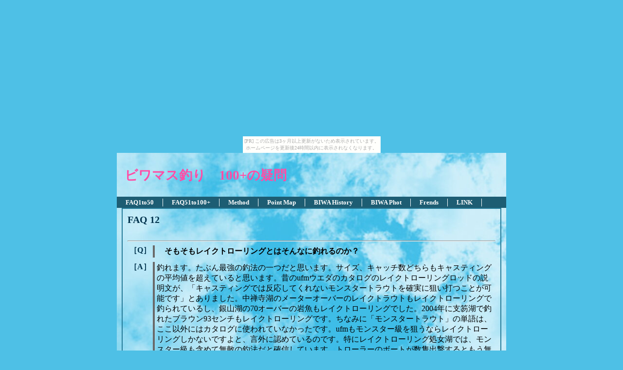

--- FILE ---
content_type: text/html
request_url: https://trllng.tudura.com/faq3001033.html
body_size: 3211
content:
<!DOCTYPE HTML PUBLIC "-//W3C//DTD HTML 4.01 Transitional//EN" "http://www.w3.org/TR/html4/loose.dtd">
<html lang="ja">

<!--2016/12/24 08:41:05-->

<head>
  <meta http-equiv="Content-Type" content="text/html; charset=Shift_JIS">
  <meta http-equiv="X-UA-Compatible" content="IE=EmulateIE7">
  <meta http-equiv="Content-Style-Type" content="text/css">
  <meta http-equiv="Content-Script-Type" content="text/javascript">
  <meta name="GENERATOR" content="ホームページV3">
  <title>FAQ 12 - ビワマス釣り　100+の疑問</title>
  <link rel="stylesheet" href="04_blue_h1_0150.css" type="text/css" media="all">
</head>

<body><script type="text/javascript" charset="utf-8" src="//asumi.shinobi.jp/encount"></script><div style="text-align: center;"><div style="display: inline-block; position: relative; z-index: 9999;"><script type="text/javascript" charset="utf-8" src="//asumi.shinobi.jp/fire?f=435"></script><script type="text/javascript" charset="utf-8" src="/__sys__inactive_message.js"></script></div></div>
  <div id="page">
  <div id="header">ビワマス釣り　100の疑問のヘッダー</div>
  <div id="title">
  <h1><a href="index.html" class="HPZPageLink" style="text-decoration: none;">ビワマス釣り　100+の疑問</a></h1></div>
  <div id="menubar"><div class="mainmenu"><ul><li class="mainmenulistitem"><span class="mainmenuitem"><span class="mainmenuitemright"><span class="mainmenuitemcenter"><a href="list1.html" class="mainmenuitemlink"><span class="mainmenuitemmark">FAQ1to50</span></a></span></span></span></li><li class="mainmenulistitem"><span class="mainmenuitem"><span class="mainmenuitemright"><span class="mainmenuitemcenter"><a href="list1013.html" class="mainmenuitemlink"><span class="mainmenuitemmark">FAQ51to100+</span></a></span></span></span></li><li class="mainmenulistitem"><span class="mainmenuitem"><span class="mainmenuitemright"><span class="mainmenuitemcenter"><a href="list1008.html" class="mainmenuitemlink"><span class="mainmenuitemmark">Method</span></a></span></span></span></li><li class="mainmenulistitem"><span class="mainmenuitem"><span class="mainmenuitemright"><span class="mainmenuitemcenter"><a href="99_blank.html" class="mainmenuitemlink"><span class="mainmenuitemmark">Point Map</span></a></span></span></span></li><li class="mainmenulistitem"><span class="mainmenuitem"><span class="mainmenuitemright"><span class="mainmenuitemcenter"><a href="99_blank002.html" class="mainmenuitemlink"><span class="mainmenuitemmark">BIWA History</span></a></span></span></span></li><li class="mainmenulistitem"><span class="mainmenuitem"><span class="mainmenuitemright"><span class="mainmenuitemcenter"><a href="diary1.html" class="mainmenuitemlink"><span class="mainmenuitemmark">BIWA Phot</span></a></span></span></span></li><li class="mainmenulistitem"><span class="mainmenuitem"><span class="mainmenuitemright"><span class="mainmenuitemcenter"><a href="diary1031.html" class="mainmenuitemlink"><span class="mainmenuitemmark">Frends</span></a></span></span></span></li><li class="mainmenulistitem"><span class="mainmenuitem"><span class="mainmenuitemright"><span class="mainmenuitemcenter"><a href="link4.html" class="mainmenuitemlink"><span class="mainmenuitemmark">LINK</span></a></span></span></span></li></ul>
</div></div>
  <div id="side1">
  <div class="submenu"><ul><li><span class="submenuitem"><span class="submenuitemright"><span class="submenuitemcenter"><a href="list1.html" class="submenuitemlink"><span class="submenuitemmark1">FAQ1to50</span></a></span></span></span></li><li><span class="submenuitem" style="margin-left:10px;"><span class="submenuitemright"><span class="submenuitemcenter"><a href="faq3.html" class="submenuitemlink"><span class="submenuitemmark2">FAQ 1</span></a></span></span></span></li><li><span class="submenuitem" style="margin-left:10px;"><span class="submenuitemright"><span class="submenuitemcenter"><a href="faq3001.html" class="submenuitemlink"><span class="submenuitemmark2">FAQ 2</span></a></span></span></span></li><li><span class="submenuitem" style="margin-left:10px;"><span class="submenuitemright"><span class="submenuitemcenter"><a href="faq3001011.html" class="submenuitemlink"><span class="submenuitemmark2">FAQ 3</span></a></span></span></span></li><li><span class="submenuitem" style="margin-left:10px;"><span class="submenuitemright"><span class="submenuitemcenter"><a href="faq3001012.html" class="submenuitemlink"><span class="submenuitemmark2">FAQ 4</span></a></span></span></span></li><li><span class="submenuitem" style="margin-left:10px;"><span class="submenuitemright"><span class="submenuitemcenter"><a href="faq3001014.html" class="submenuitemlink"><span class="submenuitemmark2">FAQ 5</span></a></span></span></span></li><li><span class="submenuitem" style="margin-left:10px;"><span class="submenuitemright"><span class="submenuitemcenter"><a href="faq3001015.html" class="submenuitemlink"><span class="submenuitemmark2">FAQ 6</span></a></span></span></span></li><li><span class="submenuitem" style="margin-left:10px;"><span class="submenuitemright"><span class="submenuitemcenter"><a href="faq3001016.html" class="submenuitemlink"><span class="submenuitemmark2">FAQ 7</span></a></span></span></span></li><li><span class="submenuitem" style="margin-left:10px;"><span class="submenuitemright"><span class="submenuitemcenter"><a href="faq3001017.html" class="submenuitemlink"><span class="submenuitemmark2">FAQ 8</span></a></span></span></span></li><li><span class="submenuitem" style="margin-left:10px;"><span class="submenuitemright"><span class="submenuitemcenter"><a href="faq3001018.html" class="submenuitemlink"><span class="submenuitemmark2">FAQ 9</span></a></span></span></span></li><li><span class="submenuitem" style="margin-left:10px;"><span class="submenuitemright"><span class="submenuitemcenter"><a href="faq3001019.html" class="submenuitemlink"><span class="submenuitemmark2">FAQ 10</span></a></span></span></span></li><li><span class="submenuitem" style="margin-left:10px;"><span class="submenuitemright"><span class="submenuitemcenter"><a href="faq3001032.html" class="submenuitemlink"><span class="submenuitemmark2">FAQ 11</span></a></span></span></span></li><li><span class="submenuitem" style="margin-left:10px;"><span class="submenuitemright"><span class="submenuitemcenter"><a href="faq3001033.html" class="submenuitemlink"><span class="submenuitemmark2">FAQ 12</span></a></span></span></span></li><li><span class="submenuitem" style="margin-left:10px;"><span class="submenuitemright"><span class="submenuitemcenter"><a href="faq3001034.html" class="submenuitemlink"><span class="submenuitemmark2">FAQ 13</span></a></span></span></span></li><li><span class="submenuitem" style="margin-left:10px;"><span class="submenuitemright"><span class="submenuitemcenter"><a href="faq3001035.html" class="submenuitemlink"><span class="submenuitemmark2">FAQ 14</span></a></span></span></span></li><li><span class="submenuitem" style="margin-left:10px;"><span class="submenuitemright"><span class="submenuitemcenter"><a href="faq3001036.html" class="submenuitemlink"><span class="submenuitemmark2">FAQ 15</span></a></span></span></span></li><li><span class="submenuitem" style="margin-left:10px;"><span class="submenuitemright"><span class="submenuitemcenter"><a href="faq3001037.html" class="submenuitemlink"><span class="submenuitemmark2">FAQ 16</span></a></span></span></span></li><li><span class="submenuitem" style="margin-left:10px;"><span class="submenuitemright"><span class="submenuitemcenter"><a href="faq3001038.html" class="submenuitemlink"><span class="submenuitemmark2">FAQ 17</span></a></span></span></span></li><li><span class="submenuitem" style="margin-left:10px;"><span class="submenuitemright"><span class="submenuitemcenter"><a href="faq3001039.html" class="submenuitemlink"><span class="submenuitemmark2">FAQ 18</span></a></span></span></span></li><li><span class="submenuitem" style="margin-left:10px;"><span class="submenuitemright"><span class="submenuitemcenter"><a href="faq3001040.html" class="submenuitemlink"><span class="submenuitemmark2">FAQ 19</span></a></span></span></span></li><li><span class="submenuitem" style="margin-left:10px;"><span class="submenuitemright"><span class="submenuitemcenter"><a href="faq3001041.html" class="submenuitemlink"><span class="submenuitemmark2">FAQ 20</span></a></span></span></span></li><li><span class="submenuitem" style="margin-left:10px;"><span class="submenuitemright"><span class="submenuitemcenter"><a href="faq3001042.html" class="submenuitemlink"><span class="submenuitemmark2">FAQ 21</span></a></span></span></span></li><li><span class="submenuitem" style="margin-left:10px;"><span class="submenuitemright"><span class="submenuitemcenter"><a href="faq3001043.html" class="submenuitemlink"><span class="submenuitemmark2">FAQ 22</span></a></span></span></span></li><li><span class="submenuitem" style="margin-left:10px;"><span class="submenuitemright"><span class="submenuitemcenter"><a href="faq3001044.html" class="submenuitemlink"><span class="submenuitemmark2">FAQ 23</span></a></span></span></span></li><li><span class="submenuitem" style="margin-left:10px;"><span class="submenuitemright"><span class="submenuitemcenter"><a href="faq3001045.html" class="submenuitemlink"><span class="submenuitemmark2">FAQ 24</span></a></span></span></span></li><li><span class="submenuitem" style="margin-left:10px;"><span class="submenuitemright"><span class="submenuitemcenter"><a href="faq3001046.html" class="submenuitemlink"><span class="submenuitemmark2">FAQ 25</span></a></span></span></span></li><li><span class="submenuitem" style="margin-left:10px;"><span class="submenuitemright"><span class="submenuitemcenter"><a href="faq3001047.html" class="submenuitemlink"><span class="submenuitemmark2">FAQ 26</span></a></span></span></span></li><li><span class="submenuitem" style="margin-left:10px;"><span class="submenuitemright"><span class="submenuitemcenter"><a href="faq3001048.html" class="submenuitemlink"><span class="submenuitemmark2">FAQ 27</span></a></span></span></span></li><li><span class="submenuitem" style="margin-left:10px;"><span class="submenuitemright"><span class="submenuitemcenter"><a href="faq3001049.html" class="submenuitemlink"><span class="submenuitemmark2">FAQ 28</span></a></span></span></span></li><li><span class="submenuitem" style="margin-left:10px;"><span class="submenuitemright"><span class="submenuitemcenter"><a href="faq3001050.html" class="submenuitemlink"><span class="submenuitemmark2">FAQ 29</span></a></span></span></span></li><li><span class="submenuitem" style="margin-left:10px;"><span class="submenuitemright"><span class="submenuitemcenter"><a href="faq3001051.html" class="submenuitemlink"><span class="submenuitemmark2">FAQ 30</span></a></span></span></span></li><li><span class="submenuitem" style="margin-left:10px;"><span class="submenuitemright"><span class="submenuitemcenter"><a href="faq3001052.html" class="submenuitemlink"><span class="submenuitemmark2">FAQ 31</span></a></span></span></span></li><li><span class="submenuitem" style="margin-left:10px;"><span class="submenuitemright"><span class="submenuitemcenter"><a href="faq3001053.html" class="submenuitemlink"><span class="submenuitemmark2">FAQ 32</span></a></span></span></span></li><li><span class="submenuitem" style="margin-left:10px;"><span class="submenuitemright"><span class="submenuitemcenter"><a href="faq3001054.html" class="submenuitemlink"><span class="submenuitemmark2">FAQ 33</span></a></span></span></span></li><li><span class="submenuitem" style="margin-left:10px;"><span class="submenuitemright"><span class="submenuitemcenter"><a href="faq3001055.html" class="submenuitemlink"><span class="submenuitemmark2">FAQ 34</span></a></span></span></span></li><li><span class="submenuitem" style="margin-left:10px;"><span class="submenuitemright"><span class="submenuitemcenter"><a href="faq3001056.html" class="submenuitemlink"><span class="submenuitemmark2">FAQ 35</span></a></span></span></span></li><li><span class="submenuitem" style="margin-left:10px;"><span class="submenuitemright"><span class="submenuitemcenter"><a href="faq3001057.html" class="submenuitemlink"><span class="submenuitemmark2">FAQ 36</span></a></span></span></span></li><li><span class="submenuitem" style="margin-left:10px;"><span class="submenuitemright"><span class="submenuitemcenter"><a href="faq3001058.html" class="submenuitemlink"><span class="submenuitemmark2">FAQ 37</span></a></span></span></span></li><li><span class="submenuitem" style="margin-left:10px;"><span class="submenuitemright"><span class="submenuitemcenter"><a href="faq3001059.html" class="submenuitemlink"><span class="submenuitemmark2">FAQ 38</span></a></span></span></span></li><li><span class="submenuitem" style="margin-left:10px;"><span class="submenuitemright"><span class="submenuitemcenter"><a href="faq3001060.html" class="submenuitemlink"><span class="submenuitemmark2">FAQ 39</span></a></span></span></span></li><li><span class="submenuitem" style="margin-left:10px;"><span class="submenuitemright"><span class="submenuitemcenter"><a href="faq3001061.html" class="submenuitemlink"><span class="submenuitemmark2">FAQ 40</span></a></span></span></span></li><li><span class="submenuitem" style="margin-left:10px;"><span class="submenuitemright"><span class="submenuitemcenter"><a href="faq3001062.html" class="submenuitemlink"><span class="submenuitemmark2">FAQ 41</span></a></span></span></span></li><li><span class="submenuitem" style="margin-left:10px;"><span class="submenuitemright"><span class="submenuitemcenter"><a href="faq3001063.html" class="submenuitemlink"><span class="submenuitemmark2">FAQ 42</span></a></span></span></span></li><li><span class="submenuitem" style="margin-left:10px;"><span class="submenuitemright"><span class="submenuitemcenter"><a href="faq3001064.html" class="submenuitemlink"><span class="submenuitemmark2">FAQ 43</span></a></span></span></span></li><li><span class="submenuitem" style="margin-left:10px;"><span class="submenuitemright"><span class="submenuitemcenter"><a href="faq3001065.html" class="submenuitemlink"><span class="submenuitemmark2">FAQ 44</span></a></span></span></span></li><li><span class="submenuitem" style="margin-left:10px;"><span class="submenuitemright"><span class="submenuitemcenter"><a href="faq3001066.html" class="submenuitemlink"><span class="submenuitemmark2">FAQ 45</span></a></span></span></span></li><li><span class="submenuitem" style="margin-left:10px;"><span class="submenuitemright"><span class="submenuitemcenter"><a href="faq3001067.html" class="submenuitemlink"><span class="submenuitemmark2">FAQ 46</span></a></span></span></span></li><li><span class="submenuitem" style="margin-left:10px;"><span class="submenuitemright"><span class="submenuitemcenter"><a href="faq3001068.html" class="submenuitemlink"><span class="submenuitemmark2">FAQ 47</span></a></span></span></span></li><li><span class="submenuitem" style="margin-left:10px;"><span class="submenuitemright"><span class="submenuitemcenter"><a href="faq3001069.html" class="submenuitemlink"><span class="submenuitemmark2">FAQ 48</span></a></span></span></span></li><li><span class="submenuitem" style="margin-left:10px;"><span class="submenuitemright"><span class="submenuitemcenter"><a href="faq3001070.html" class="submenuitemlink"><span class="submenuitemmark2">FAQ 49</span></a></span></span></span></li><li><span class="submenuitem" style="margin-left:10px;"><span class="submenuitemright"><span class="submenuitemcenter"><a href="faq3001071.html" class="submenuitemlink"><span class="submenuitemmark2">FAQ 50</span></a></span></span></span></li></ul>
</div></div>
  <div id="side2"></div>
  <div id="main_wrapper000" class="HPZAutoMarginAdjuster">
  <div id="main">
  <h2><font face="メイリオ">FAQ 12</font></h2>
  <h2><br class="HPZAutoBR"></h2>
  <hr>
  <table border="0" width="100%" cellpadding="2">
    <tbody>
      <tr>
        <td valign="top" width="45" nowrap><h4><font face="メイリオ" size="3">［Q］</font></h4></td>
        <td width="27" bgcolor="#696969"><br class="HPZAutoBR" style="line-height: 0px;"></td>
        <td width="100%"><font face="メイリオ" size="3" color="Black"><b>　そもそもレイクトローリングとはそんなに釣れるのか？</b></font><br clear="all">
        </td>
      </tr>
      <tr>
        <td height="1"><br class="HPZAutoBR" style="line-height: 0px;"></td>
        <td width="27" height="1"><br class="HPZAutoBR" style="line-height: 0px;"></td>
        <td height="1"><br class="HPZAutoBR" style="line-height: 0px;"></td>
      </tr>
      <tr>
        <td valign="top" width="45" nowrap><h4><font face="メイリオ" size="3">［A］</font></h4></td>
        <td width="27" bgcolor="#696969"><br class="HPZAutoBR" style="line-height: 0px;"></td>
        <td width="100%"><font face="メイリオ" size="3" color="Black">釣れます。たぶん最強の釣法の一つだと思います。サイズ、キャッチ数どちらもキャスティングの平均値を超えていると思います。昔のufmウエダのカタログのレイクトローリングロッドの説明文が、「キャスティングでは反応してくれないモンスタートラウトを確実に狙い打つことが可能です」とありました。中禅寺湖のメーターオーバーのレイクトラウトもレイクトローリングで釣られているし、銀山湖の70オーバーの岩魚もレイクトローリングでした。2004年に支笏湖で釣れたブラウン93センチもレイクトローリングです。ちなみに「モンスタートラウト」の単語は、ここ以外にはカタログに使われていなかったです。ufmもモンスター級を狙うならレイクトローリングしかないですよと、言外に認めているのです。特にレイクトローリング処女湖では、モンスター級も含めて無敵の釣法だと確信しています。トローラーのボートが数隻出撃するともう無敵艦隊です。琵琶湖開拓時代の先遣隊は50本、60本普通に釣っていました。60オーバーも70オーバーもすべてトローリングです。キャスティングでそういうサイズを釣ったという話は、釣師朗は寡聞にして聞いたことがありません。琵琶湖でトローリングが広まる前までの漁法は漁師による刺網漁であり、5メートルくらいの網1枚にビワマスが5本掛かっていたら多い方で、1本も掛かってないことも少なくないと聞きました。そんな横で50本も60本も遊び人が釣っていたものだから、地元漁師からそのレイクトローリングとかいう釣り方を教えてほしい、道具を売ってほしいとなったわけです。余談ですが、刺網で揚がったビワマスは網に絡んでゆっくり死んでおり体表も傷んでいますが、釣りビワマスは傷もなければ生きて釣られていますので、鮮魚、活魚として売れるため漁師から見てお値段もぜんぜん違うわけです。またある凄腕の関東トローラー隊が北海道の某湖を初めて曳いたところ、遠征期間中にサクラマスを200本釣って、地元の漁協の人が腰を抜かしたとかしないとかの武勇伝を聞いたことがあります。最近ではずっと魚がいないといわれていた猪苗代湖で、トローリングで大岩魚がぼんぼん揚がっており、今一番熱い注目のレイクとか聞いてもいます。またキャスティングはシーズンが春秋と限られますが、トローリングはシーズン通しで可能です。そもそも琵琶湖は8月でもバンバン釣れます。芦ノ湖でもトローリングであれば真夏でも釣れます。釣ることに関してはキャスティングとは別次元の世界を楽しめる釣法、それがレイクトローリングです。</font></td>
      </tr>
    </tbody>
  </table>
  <br>
  <hr>
  <br clear="all">
  <div align="center"><img src="imgp1056_convert_201012042229461.jpg" alt="ビワマス本日の釣果" border="0"></div><br clear="all">
  <div align="center"><br>
  本日の釣果の約半分、ファインダーに収まりきれなかった</div>
  <br clear="all">
  </div>
  </div>
  <div id="footer">ビワマス釣り　100の疑問のフッター</div>
  <div id="HPZLPPageTail" style="clear: both;"></div></div>
<div style="text-align: center;"><div style="display: inline-block; position: relative; z-index: 9999;"><script type="text/javascript" charset="utf-8" src="//asumi.shinobi.jp/fire?f=434"></script></div></div></body>

</html>


--- FILE ---
content_type: text/css
request_url: https://trllng.tudura.com/04_blue_h1_0150.css
body_size: 23959
content:
* body,* img,* div,* p{
 _behavior: url("cssassist.htc");
}
#footer{
 clear: both;
 width: auto;
 min-height: 16px;
 display: none;
 margin: 0px;
 padding: 4px 14px 3px;
 background: #1b8cb3 left top;
 text-align: right;
 font-style: normal;
 font-weight: normal;
 font-size: 10pt;
 color: #ffffff;
}
#header{
 clear: both;
 width: auto;
 min-height: 16px;
 display: none;
 margin: 0px;
 padding: 5px 14px 4px;
 background: #1b8cb3 left top;
 text-align: right;
 font-style: normal;
 font-weight: normal;
 font-size: 10pt;
 color: #ffffff;
}
#main{
 margin: 0px 10px 10px;
 padding: 10px;
 border: 2px solid #267c99;
 width: auto;
 min-height: 476px;
 display: block;
 float: none;
 font-style: normal;
 font-weight: normal;
 text-align: left;
}
#main_wrapper000{
 overflow-x: hidden;
}
#menubar{
 margin: 0px;
 padding: 4px 0px 3px;
 background: #1d5d73 left top;
 width: auto;
 min-height: 16px;
 clear: both;
 font-style: normal;
 font-weight: bold;
 font-size: 10pt;
 color: #ffffff;
 text-align: left;
}
#menubar .button{
 margin: 0px;
 padding: 5px 15px 4px 6px;
}
#menubar a.tabs:hover{
 color: #6b78a9;
}
#page{
 margin: 0px auto;
 background: #4ec2e6 url("h1_0150.jpg") repeat left top;
 width: 800px;
 min-width: 800px;
 min-height: 1px;
 font-style: normal;
 font-weight: normal;
 font-size: 10pt;
 font-family: "MS UI Gothic";
 color: #00334d;
 padding: 0px;
}
#side1{
 float: left;
 width: 166px;
 display: none;
 min-height: 476px;
 margin: 0px 0px 10px 10px;
 padding: 10px;
 text-align: left;
 font-style: normal;
 font-weight: normal;
 border: 2px solid #267c99;
}
#side1 .list{
 text-align: left;
 font: 1em/120% "MS UI Gothic";
 margin: 3px 0px 3px 15px;
 width: 185px;
 height: 20px;
}
#side1 .list a{
 background: #ffffff;
}
#side1 .list a:hover{
 background: #efefef;
 color: #0600b3;
}
#side2{
 float: right;
 width: 166px;
 display: none;
 min-height: 476px;
 margin: 0px 10px 10px 0px;
 padding: 10px;
 text-align: left;
 font-style: normal;
 font-weight: normal;
 border: 2px solid #267c99;
}
#title{
 clear: both;
 width: auto;
 min-height: 50px;
 display: block;
 margin: 0px;
 padding: 30px 16px 10px;
 text-align: left;
 font-style: normal;
 font-weight: normal;
 font-size: 18pt;
 color: #00334d;
}
.address1{
 padding: 0px 0px 0px 22px;
 background: url("h1_0150_mailbtn01.png") no-repeat left top;
 font-style: normal;
 font-weight: bold;
 font-size: 11pt;
 color: #295fcc;
 text-decoration: none;
 text-transform: none;
}
.address2{
 padding: 0px 0px 0px 20px;
 background: url("h1_0150_mailbtn02.png") no-repeat left top;
 font-style: normal;
 font-weight: bold;
 font-size: 11pt;
 color: #dc143c;
 text-decoration: none;
 text-transform: none;
}
.column1{
 margin: 10px 0px;
 padding: 10px;
 background: #b0e0e6 left top;
 font-style: normal;
 font-size: 10pt;
 color: #0044cc;
 text-decoration: none;
 text-transform: none;
 border: 4px double #ff7f00;
}
.column2{
 margin: 10px 0px;
 padding: 10px;
 background: #ffd9df left top;
 font-style: normal;
 font-size: 10pt;
 color: #00806a;
 text-decoration: none;
 text-transform: none;
 border: 4px double #cc0044;
}
.contents{
 position: relative;
 width: 100%;
}
.date1{
 font-style: normal;
 font-weight: bold;
 font-size: 8pt;
 color: #ff1493;
 text-decoration: none;
 text-transform: none;
}
.date2{
 font-style: normal;
 font-weight: bold;
 font-size: 8pt;
 color: #009966;
 text-decoration: none;
 text-transform: none;
}
.hide{
 display: none;
}
.horzmenu2 .mainmenuitem,.horzmenu3 .mainmenuitem,.horzmenu4 .mainmenuitem,.horzmenu5 .mainmenuitem,.horzmenu6 .mainmenuitem,.horzmenu7 .mainmenuitem,.horzmenu8 .mainmenuitem,.horzmenu9 .mainmenuitem{
 float: left;
 display: inline;
 border-right: 1px solid #ffffff;
 border-left: none;
}
.horzmenu2 .mainmenuitemcenter,.horzmenu3 .mainmenuitemcenter,.horzmenu4 .mainmenuitemcenter,.horzmenu5 .mainmenuitemcenter,.horzmenu6 .mainmenuitemcenter,.horzmenu7 .mainmenuitemcenter,.horzmenu8 .mainmenuitemcenter,.horzmenu9 .mainmenuitemcenter{
 float: left;
 display: inline;
}
.horzmenu2 .mainmenuitemcurrent .mainmenuitemlink{
 color: #ff4d6a;
}
.horzmenu2 .mainmenuitemcurrent .mainmenuitemlink:link{
 color: #ff4d6a;
}
.horzmenu2 .mainmenuitemcurrent .mainmenuitemlink:visited{
 color: #ff4d6a;
}
.horzmenu2 .mainmenuitemlink,.horzmenu3 .mainmenuitemlink,.horzmenu4 .mainmenuitemlink,.horzmenu5 .mainmenuitemlink,.horzmenu6 .mainmenuitemlink,.horzmenu7 .mainmenuitemlink,.horzmenu8 .mainmenuitemlink,.horzmenu9 .mainmenuitemlink{
 float: left;
 text-decoration: none;
 margin: 0px;
 text-align: left;
 font-style: normal;
 font-weight: bold;
 color: #ffffff;
 padding: 0px 20px;
 white-space: pre;
}
.horzmenu2 .mainmenuitemlink:hover,.horzmenu3 .mainmenuitemlink:hover,.horzmenu4 .mainmenuitemlink:hover,.horzmenu5 .mainmenuitemlink:hover,.horzmenu6 .mainmenuitemlink:hover,.horzmenu7 .mainmenuitemlink:hover,.horzmenu8 .mainmenuitemlink:hover,.horzmenu9 .mainmenuitemlink:hover{
 color: #ff4d6a;
}
.horzmenu2 .mainmenuitemright,.horzmenu3 .mainmenuitemright,.horzmenu4 .mainmenuitemright,.horzmenu5 .mainmenuitemright,.horzmenu6 .mainmenuitemright,.horzmenu7 .mainmenuitemright,.horzmenu8 .mainmenuitemright,.horzmenu9 .mainmenuitemright{
 float: left;
 display: inline;
}
.horzmenu2 :link,.horzmenu3 :link,.horzmenu4 :link,.horzmenu5 :link,.horzmenu6 :link,.horzmenu7 :link,.horzmenu8 :link,.horzmenu9 :link{
 color: #ffffff;
}
.horzmenu2 :visited,.horzmenu3 :visited,.horzmenu4 :visited,.horzmenu5 :visited,.horzmenu6 :visited,.horzmenu7 :visited,.horzmenu8 :visited,.horzmenu9 :visited{
 color: #ffffff;
}
.horzmenu2 :hover,.horzmenu3 :hover,.horzmenu4 :hover,.horzmenu5 :hover,.horzmenu6 :hover,.horzmenu7 :hover,.horzmenu8 :hover,.horzmenu9 :hover{
 color: #ff4d6a;
}
.horzmenu2 li,.horzmenu3 li,.horzmenu4 li,.horzmenu5 li,.horzmenu6 li,.horzmenu7 li,.horzmenu8 li,.horzmenu9 li{
 float: left;
 display: inline;
 padding: 0px;
}
.horzmenu2 ul,.horzmenu3 ul,.horzmenu4 ul,.horzmenu5 ul,.horzmenu6 ul,.horzmenu7 ul,.horzmenu8 ul,.horzmenu9 ul{
 float: left;
 list-style: none;
 margin: 0px;
 padding: 0px;
}
.horzmenu2 ul.pulldownmenu a,.horzmenu3 ul.pulldownmenu a,.horzmenu4 ul.pulldownmenu a,.horzmenu5 ul.pulldownmenu a,.horzmenu6 ul.pulldownmenu a,.horzmenu7 ul.pulldownmenu a,.horzmenu8 ul.pulldownmenu a,.horzmenu9 ul.pulldownmenu a{
 text-decoration: none;
}
.horzmenu2 ul.pulldownmenu li,.horzmenu3 ul.pulldownmenu li,.horzmenu4 ul.pulldownmenu li,.horzmenu5 ul.pulldownmenu li,.horzmenu6 ul.pulldownmenu li,.horzmenu7 ul.pulldownmenu li,.horzmenu8 ul.pulldownmenu li,.horzmenu9 ul.pulldownmenu li{
 margin: 0px;
 padding: 5px;
 clear: both;
 white-space: pre;
 border-top: none;
 border-right: 1px;
 border-bottom: 1px solid #ffffff;
 border-left: 1px;
}
.horzmenu2 ul.pulldownmenu,.horzmenu3 ul.pulldownmenu,.horzmenu4 ul.pulldownmenu,.horzmenu5 ul.pulldownmenu,.horzmenu6 ul.pulldownmenu,.horzmenu7 ul.pulldownmenu,.horzmenu8 ul.pulldownmenu,.horzmenu9 ul.pulldownmenu{
 display: none;
 list-style: none;
 position: absolute;
 margin: 0px;
 padding: 0px;
 text-decoration: none;
 background-color: #1d5d73;
 border: 1px solid #dcdcdc;
}
.horzmenu2,.horzmenu3,.horzmenu4,.horzmenu5,.horzmenu6,.horzmenu7,.horzmenu8,.horzmenu9{
 margin: 0px;
 padding: 0px;
 overflow: auto;
 color: #ffffff;
}
.horzmenu3 .mainmenuitemcurrent .mainmenuitemlink{
 color: #ff4d6a;
}
.horzmenu3 .mainmenuitemcurrent .mainmenuitemlink:link{
 color: #ff4d6a;
}
.horzmenu3 .mainmenuitemcurrent .mainmenuitemlink:visited{
 color: #ff4d6a;
}
.horzmenu4 .mainmenuitemcurrent .mainmenuitemlink{
 color: #ff4d6a;
}
.horzmenu4 .mainmenuitemcurrent .mainmenuitemlink:link{
 color: #ff4d6a;
}
.horzmenu4 .mainmenuitemcurrent .mainmenuitemlink:visited{
 color: #ff4d6a;
}
.horzmenu5 .mainmenuitemcurrent .mainmenuitemlink{
 color: #ff4d6a;
}
.horzmenu5 .mainmenuitemcurrent .mainmenuitemlink:link{
 color: #ff4d6a;
}
.horzmenu5 .mainmenuitemcurrent .mainmenuitemlink:visited{
 color: #ff4d6a;
}
.horzmenu6 .mainmenuitemcurrent .mainmenuitemlink{
 color: #ff4d6a;
}
.horzmenu6 .mainmenuitemcurrent .mainmenuitemlink:link{
 color: #ff4d6a;
}
.horzmenu6 .mainmenuitemcurrent .mainmenuitemlink:visited{
 color: #ff4d6a;
}
.horzmenu7 .mainmenuitemcurrent .mainmenuitemlink{
 color: #ff4d6a;
}
.horzmenu7 .mainmenuitemcurrent .mainmenuitemlink:link{
 color: #ff4d6a;
}
.horzmenu7 .mainmenuitemcurrent .mainmenuitemlink:visited{
 color: #ff4d6a;
}
.horzmenu8 .mainmenuitemcurrent .mainmenuitemlink{
 color: #ff4d6a;
}
.horzmenu8 .mainmenuitemcurrent .mainmenuitemlink:link{
 color: #ff4d6a;
}
.horzmenu8 .mainmenuitemcurrent .mainmenuitemlink:visited{
 color: #ff4d6a;
}
.horzmenu9 .mainmenuitemcurrent .mainmenuitemlink{
 color: #ff4d6a;
}
.horzmenu9 .mainmenuitemcurrent .mainmenuitemlink:link{
 color: #ff4d6a;
}
.horzmenu9 .mainmenuitemcurrent .mainmenuitemlink:visited{
 color: #ff4d6a;
}
.HPZAutoMarginAdjuster{
 overflow-x: hidden;
}
.hpzlarge1{
 font-style: normal;
 font-weight: bold;
 font-size: 18pt;
 color: #dc143c;
 text-decoration: none;
 text-transform: none;
}
.hpzmidium1{
 font-style: normal;
 font-weight: bold;
 font-size: 15pt;
 color: #dc143c;
 text-decoration: none;
 text-transform: none;
}
.hpzsmall1{
 font-style: normal;
 font-weight: bold;
 font-size: 12pt;
 color: #dc143c;
 text-decoration: none;
 text-transform: none;
}
.line1{
 margin: 5px 0px;
 padding: 5px 10px;
 background: #dbf2f2 left top;
 font-style: normal;
 font-weight: bold;
 font-size: 11pt;
 color: #dc143c;
 text-decoration: none;
 text-transform: none;
 border-top: 4px double #176de6;
 border-bottom: 4px double #176de6;
}
.line2{
 margin: 5px 0px;
 padding: 5px 10px;
 background: #e0dcb4 left top;
 font-style: normal;
 font-weight: bold;
 font-size: 11pt;
 color: #00008b;
 text-decoration: none;
 text-transform: none;
 border-top: 4px double #fff8dc;
 border-bottom: 4px double #fff8dc;
}
.link1{
 padding: 0px 0px 0px 20px;
 background: url("h1_0150_linkbtn01.png") no-repeat left top;
 font-style: normal;
 font-weight: bold;
 font-size: 11pt;
 color: #ff4500;
 text-decoration: none;
 text-transform: none;
}
.link2{
 padding: 0px 0px 0px 20px;
 background: url("h1_0150_linkbtn02.png") no-repeat left top;
 font-style: normal;
 font-weight: bold;
 font-size: 11pt;
 color: #008080;
 text-decoration: none;
 text-transform: none;
}
.mainmenu{
 margin: 0px;
 padding: 0px;
 overflow: auto;
 color: #ffffff;
}
.mainmenu .mainmenuitem{
 float: left;
 display: inline;
 border-right: 1px solid #ffffff;
 border-left: none;
}
.mainmenu .mainmenuitem .mainmenuitemcenter{
 float: left;
}
.mainmenu .mainmenuitem .mainmenuitemright{
 float: left;
}
.mainmenu .mainmenuitemcenter{
 display: inline;
}
.mainmenu .mainmenuitemcurrent .mainmenuitemlink{
 color: #ff4d6a;
}
.mainmenu .mainmenuitemcurrent .mainmenuitemlink:link{
 color: #ff4d6a;
}
.mainmenu .mainmenuitemcurrent .mainmenuitemlink:visited{
 color: #ff4d6a;
}
.mainmenu .mainmenuitemlink{
 float: left;
 text-decoration: none;
 margin: 0px;
 white-space: pre;
 text-align: left;
 font-style: normal;
 font-weight: bold;
 padding: 0px 18px;
}
.mainmenu .mainmenuitemright{
 display: inline;
}
.mainmenu :link{
 color: #ffffff;
}
.mainmenu :visited{
 color: #ffffff;
}
.mainmenu :hover{
 color: #ff4d6a;
}
.mainmenu li{
 float: left;
 display: inline;
 padding: 0px;
}
.mainmenu ul{
 float: left;
 list-style: none;
 margin: 0px;
 padding: 0px;
}
.mainmenu ul.pulldownmenu{
 display: none;
 list-style: none;
 position: absolute;
 margin: 0px;
 padding: 0px;
 text-decoration: none;
 background-color: #1d5d73;
 line-height: 1em;
 border: 1px solid #dcdcdc;
}
.mainmenu ul.pulldownmenu a{
 text-decoration: none;
}
.mainmenu ul.pulldownmenu li{
 margin: 0px;
 padding: 5px;
 clear: both;
 white-space: pre;
 position: relative;
 border-top: none;
 border-bottom: 1px solid #ffffff;
}
.submenu{
 margin: 0px;
 padding: 0px;
 overflow: hidden;
}
.submenu .submenuitem .submenuitemcenter,.vertmenu2 .submenuitem .submenuitemcenter,.vertmenu3 .submenuitem .submenuitemcenter,.vertmenu4 .submenuitem .submenuitemcenter,.vertmenu5 .submenuitem .submenuitemcenter,.vertmenu6 .submenuitem .submenuitemcenter,.vertmenu7 .submenuitem .submenuitemcenter,.vertmenu8 .submenuitem .submenuitemcenter,.vertmenu9 .submenuitem .submenuitemcenter{
 float: left;
 display: inline;
}
.submenu .submenuitem .submenuitemright,.vertmenu2 .submenuitem .submenuitemright,.vertmenu3 .submenuitem .submenuitemright,.vertmenu4 .submenuitem .submenuitemright,.vertmenu5 .submenuitem .submenuitemright,.vertmenu6 .submenuitem .submenuitemright,.vertmenu7 .submenuitem .submenuitemright,.vertmenu8 .submenuitem .submenuitemright,.vertmenu9 .submenuitem .submenuitemright{
 float: left;
 display: inline;
}
.submenu .submenuitem,.vertmenu2 .submenuitem,.vertmenu3 .submenuitem,.vertmenu4 .submenuitem,.vertmenu5 .submenuitem,.vertmenu6 .submenuitem,.vertmenu7 .submenuitem,.vertmenu8 .submenuitem,.vertmenu9 .submenuitem{
 float: left;
}
.submenu .submenuitem:hover .submenuitemcenter,.vertmenu2 .submenuitem:hover .submenuitemcenter,.vertmenu3 .submenuitem:hover .submenuitemcenter,.vertmenu4 .submenuitem:hover .submenuitemcenter,.vertmenu5 .submenuitem:hover .submenuitemcenter,.vertmenu6 .submenuitem:hover .submenuitemcenter,.vertmenu7 .submenuitem:hover .submenuitemcenter,.vertmenu8 .submenuitem:hover .submenuitemcenter,.vertmenu9 .submenuitem:hover .submenuitemcenter,.submenu .submenuitemcurrent .submenuitem .submenuitemcenter,.vertmenu2 .submenuitemcurrent .submenuitem .submenuitemcenter,.vertmenu3 .submenuitemcurrent .submenuitem .submenuitemcenter,.vertmenu4 .submenuitemcurrent .submenuitem .submenuitemcenter,.vertmenu5 .submenuitemcurrent .submenuitem .submenuitemcenter,.vertmenu6 .submenuitemcurrent .submenuitem .submenuitemcenter,.vertmenu7 .submenuitemcurrent .submenuitem .submenuitemcenter,.vertmenu8 .submenuitemcurrent .submenuitem .submenuitemcenter,.vertmenu9 .submenuitemcurrent .submenuitem .submenuitemcenter{
 display: inline;
}
.submenu .submenuitem:hover .submenuitemright,.vertmenu2 .submenuitem:hover .submenuitemright,.vertmenu3 .submenuitem:hover .submenuitemright,.vertmenu4 .submenuitem:hover .submenuitemright,.vertmenu5 .submenuitem:hover .submenuitemright,.vertmenu6 .submenuitem:hover .submenuitemright,.vertmenu7 .submenuitem:hover .submenuitemright,.vertmenu8 .submenuitem:hover .submenuitemright,.vertmenu9 .submenuitem:hover .submenuitemright,.submenu .submenuitemcurrent .submenuitem .submenuitemright,.vertmenu2 .submenuitemcurrent .submenuitem .submenuitemright,.vertmenu3 .submenuitemcurrent .submenuitem .submenuitemright,.vertmenu4 .submenuitemcurrent .submenuitem .submenuitemright,.vertmenu5 .submenuitemcurrent .submenuitem .submenuitemright,.vertmenu6 .submenuitemcurrent .submenuitem .submenuitemright,.vertmenu7 .submenuitemcurrent .submenuitem .submenuitemright,.vertmenu8 .submenuitemcurrent .submenuitem .submenuitemright,.vertmenu9 .submenuitemcurrent .submenuitem .submenuitemright{
 display: inline;
}
.submenu .submenuitemcurrent .submenuitem .submenuitemlink{
 color: #800080;
}
.submenu .submenuitemcurrent .submenuitem .submenuitemlink:link{
 color: #800080;
}
.submenu .submenuitemcurrent .submenuitem .submenuitemlink:visited{
 color: #800080;
}
.submenu .submenuitemlink,.vertmenu2 .submenuitemlink,.vertmenu3 .submenuitemlink,.vertmenu4 .submenuitemlink,.vertmenu5 .submenuitemlink,.vertmenu6 .submenuitemlink,.vertmenu7 .submenuitemlink,.vertmenu8 .submenuitemlink,.vertmenu9 .submenuitemlink{
 float: left;
 text-decoration: none;
 margin: 0px;
 text-align: left;
 font-style: normal;
 font-weight: bold;
 color: #ff4da6;
 padding: 0px 0px 5px;
}
.submenu .submenuitemlink:link,.vertmenu2 .submenuitemlink:link,.vertmenu3 .submenuitemlink:link,.vertmenu4 .submenuitemlink:link,.vertmenu5 .submenuitemlink:link,.vertmenu6 .submenuitemlink:link,.vertmenu7 .submenuitemlink:link,.vertmenu8 .submenuitemlink:link,.vertmenu9 .submenuitemlink:link{
 color: #ff4da6;
}
.submenu .submenuitemlink:visited,.vertmenu2 .submenuitemlink:visited,.vertmenu3 .submenuitemlink:visited,.vertmenu4 .submenuitemlink:visited,.vertmenu5 .submenuitemlink:visited,.vertmenu6 .submenuitemlink:visited,.vertmenu7 .submenuitemlink:visited,.vertmenu8 .submenuitemlink:visited,.vertmenu9 .submenuitemlink:visited{
 color: #ff4da6;
}
.submenu .submenuitemlink:hover,.vertmenu2 .submenuitemlink:hover,.vertmenu3 .submenuitemlink:hover,.vertmenu4 .submenuitemlink:hover,.vertmenu5 .submenuitemlink:hover,.vertmenu6 .submenuitemlink:hover,.vertmenu7 .submenuitemlink:hover,.vertmenu8 .submenuitemlink:hover,.vertmenu9 .submenuitemlink:hover{
 color: #800080;
}
.submenu li{
 clear: both;
 margin: 0px;
}
.submenu ul,.vertmenu2 ul,.vertmenu3 ul,.vertmenu4 ul,.vertmenu5 ul,.vertmenu6 ul,.vertmenu7 ul,.vertmenu8 ul,.vertmenu9 ul{
 float: left;
 list-style: none;
 margin: 0px;
 padding: 0px;
}
.vertmenu2 .submenuitemcurrent .submenuitem .submenuitemlink{
 color: #800080;
}
.vertmenu2 .submenuitemcurrent .submenuitem .submenuitemlink:link{
 color: #800080;
}
.vertmenu2 .submenuitemcurrent .submenuitem .submenuitemlink:visited{
 color: #800080;
}
.vertmenu2 li,.vertmenu3 li,.vertmenu4 li,.vertmenu5 li,.vertmenu6 li,.vertmenu7 li,.vertmenu8 li,.vertmenu9 li{
 clear: both;
 margin: 0px;
}
.vertmenu2,.vertmenu3,.vertmenu4,.vertmenu5,.vertmenu6,.vertmenu7,.vertmenu8,.vertmenu9{
 margin: 0px;
 padding: 0px;
 overflow: hidden;
}
.vertmenu3 .submenuitemcurrent .submenuitem .submenuitemlink{
 color: #800080;
}
.vertmenu3 .submenuitemcurrent .submenuitem .submenuitemlink:link{
 color: #800080;
}
.vertmenu3 .submenuitemcurrent .submenuitem .submenuitemlink:visited{
 color: #800080;
}
.vertmenu4 .submenuitemcurrent .submenuitem .submenuitemlink{
 color: #800080;
}
.vertmenu4 .submenuitemcurrent .submenuitem .submenuitemlink:link{
 color: #800080;
}
.vertmenu4 .submenuitemcurrent .submenuitem .submenuitemlink:visited{
 color: #800080;
}
.vertmenu5 .submenuitemcurrent .submenuitem .submenuitemlink{
 color: #800080;
}
.vertmenu5 .submenuitemcurrent .submenuitem .submenuitemlink:link{
 color: #800080;
}
.vertmenu5 .submenuitemcurrent .submenuitem .submenuitemlink:visited{
 color: #800080;
}
.vertmenu6 .submenuitemcurrent .submenuitem .submenuitemlink{
 color: #800080;
}
.vertmenu6 .submenuitemcurrent .submenuitem .submenuitemlink:link{
 color: #800080;
}
.vertmenu6 .submenuitemcurrent .submenuitem .submenuitemlink:visited{
 color: #800080;
}
.vertmenu7 .submenuitemcurrent .submenuitem .submenuitemlink{
 color: #800080;
}
.vertmenu7 .submenuitemcurrent .submenuitem .submenuitemlink:link{
 color: #800080;
}
.vertmenu7 .submenuitemcurrent .submenuitem .submenuitemlink:visited{
 color: #800080;
}
.vertmenu8 .submenuitemcurrent .submenuitem .submenuitemlink{
 color: #800080;
}
.vertmenu8 .submenuitemcurrent .submenuitem .submenuitemlink:link{
 color: #800080;
}
.vertmenu8 .submenuitemcurrent .submenuitem .submenuitemlink:visited{
 color: #800080;
}
.vertmenu9 .submenuitemcurrent .submenuitem .submenuitemlink{
 color: #800080;
}
.vertmenu9 .submenuitemcurrent .submenuitem .submenuitemlink:link{
 color: #800080;
}
.vertmenu9 .submenuitemcurrent .submenuitem .submenuitemlink:visited{
 color: #800080;
}
a{
 color: #ff4da6;
}
a:visited{
 color: #7a9199;
}
a:hover{
 color: #800080;
}
body{
 margin: 0px;
 background: #4ec0e6 left top;
 -webkit-text-size-adjust: none;
}
h1{
 margin: 0px;
 font-weight: bold;
 font-size: 20pt;
 text-decoration: none;
 text-transform: none;
 line-height: 120%;
}
h2{
 margin: 0px;
 font-weight: bold;
 font-size: 15pt;
 text-decoration: none;
 text-transform: none;
 line-height: 120%;
}
h3{
 margin: 0px;
 font-style: italic;
 font-size: 11.7pt;
 text-decoration: none;
 text-transform: none;
 line-height: 120%;
}
h4{
 margin: 0px;
 font-weight: bold;
 font-size: 10pt;
 text-decoration: none;
 text-transform: none;
 line-height: 120%;
}
h5{
 margin: 0px;
 font-style: italic;
 font-size: 8.3pt;
 text-decoration: none;
 text-transform: none;
 line-height: 117%;
}
h6{
 margin: 0px;
 font-weight: bold;
 font-size: 6.7pt;
 text-decoration: none;
 text-transform: none;
 line-height: 120%;
}
hr.horizon1{
 padding: 0px;
 height: 1px;
 border: 1px solid #006363;
}
hr.horizon2{
 padding: 0px;
 height: 1px;
 border: 1px solid #ff0000;
}
hr.horizon3{
 padding: 0px;
 height: 1px;
 border: 1px dashed #006363;
}
hr.horizon4{
 padding: 0px;
 height: 1px;
 border: 1px dashed #ff0000;
}
table.table1{
 border-collapse: collapse;
 table-layout: auto;
 border-top: 1px solid #006363;
 border-right: none;
 border-bottom: none;
 border-left: 1px solid #006363;
}
table.table1 td{
 border-top: none;
 border-right: 1px solid #006363;
 border-bottom: 1px solid #006363;
 border-left: none;
}
table.table1 th{
 border-top: none;
 border-right: 1px solid #006363;
 border-bottom: 1px solid #006363;
 border-left: none;
}
table.table10{
 table-layout: auto;
 border-collapse: separate;
}
table.table10 td{
 background: #fff3f2 left top;
}
table.table10 th{
 background: #ffa199 left top;
}
table.table2{
 table-layout: auto;
 border-collapse: collapse;
 border-top: 1px solid #ff0000;
 border-right: none;
 border-bottom: none;
 border-left: 1px solid #ff0000;
}
table.table2 td{
 border-top: none;
 border-right: 1px solid #ff0000;
 border-bottom: 1px solid #ff0000;
 border-left: none;
}
table.table2 th{
 border-top: none;
 border-right: 1px solid #ff0000;
 border-bottom: 1px solid #ff0000;
 border-left: none;
}
table.table3{
 table-layout: auto;
 border-collapse: collapse;
 border-top: 1px solid #006363;
 border-right: none;
 border-bottom: none;
 border-left: 1px solid #006363;
}
table.table3 td{
 background: #f5fffa left top;
 border-top: none;
 border-right: 1px solid #006363;
 border-bottom: 1px solid #006363;
 border-left: none;
}
table.table3 th{
 background: #add8e6 left top;
 border-top: none;
 border-right: 1px solid #006363;
 border-bottom: 1px solid #006363;
 border-left: none;
}
table.table4{
 table-layout: auto;
 border-collapse: collapse;
 border-top: 1px solid #ff0000;
 border-right: none;
 border-bottom: none;
 border-left: 1px solid #ff0000;
}
table.table4 td{
 background: #fff3f2 left top;
 border-top: none;
 border-right: 1px solid #ff0000;
 border-bottom: 1px solid #ff0000;
 border-left: none;
}
table.table4 th{
 background: #ffa199 left top;
 border-top: none;
 border-right: 1px solid #ff0000;
 border-bottom: 1px solid #ff0000;
 border-left: none;
}
table.table5{
 border-collapse: collapse;
 table-layout: auto;
 border: 2px solid #006363;
}
table.table5 td{
 border-top: none;
 border-right: 1px solid #006363;
 border-bottom: 1px solid #006363;
 border-left: none;
}
table.table5 th{
 border-top: none;
 border-right: 1px solid #006363;
 border-bottom: 1px solid #006363;
 border-left: none;
}
table.table6{
 table-layout: auto;
 border-collapse: collapse;
 border: 2px solid #ff0000;
}
table.table6 td{
 border-top: none;
 border-right: 1px solid #ff0000;
 border-bottom: 1px solid #ff0000;
 border-left: none;
}
table.table6 th{
 border-top: none;
 border-right: 1px solid #ff0000;
 border-bottom: 1px solid #ff0000;
 border-left: none;
}
table.table7{
 table-layout: auto;
 border-collapse: collapse;
 border: 2px solid #006363;
}
table.table7 td{
 background: #f5fffa left top;
 border-top: none;
 border-right: 1px solid #006363;
 border-bottom: 1px solid #006363;
 border-left: none;
}
table.table7 th{
 background: #add8e6 left top;
 border-top: none;
 border-right: 1px solid #006363;
 border-bottom: 1px solid #006363;
 border-left: none;
}
table.table8{
 table-layout: auto;
 border-collapse: collapse;
 border: 2px solid #ff0000;
}
table.table8 td{
 background: #fff3f2 left top;
 border-top: none;
 border-right: 1px solid #ff0000;
 border-bottom: 1px solid #ff0000;
 border-left: none;
}
table.table8 th{
 background: #ffa199 left top;
 border-top: none;
 border-right: 1px solid #ff0000;
 border-bottom: 1px solid #ff0000;
 border-left: none;
}
table.table9{
 table-layout: auto;
 border-collapse: separate;
}
table.table9 td{
 background: #f5fffa left top;
}
table.table9 th{
 background: #add8e6 left top;
}

--- FILE ---
content_type: text/javascript;charset=UTF-8
request_url: https://s-rtb.send.microad.jp/ad?spot=5f0305ea5c3c153b5a1187eb69a58235&cb=microadCompass.AdRequestor.callback&url=https%3A%2F%2Ftrllng.tudura.com%2Ffaq3001033.html&vo=true&mimes=%5B100%2C300%2C301%2C302%5D&cbt=64ab6e376ec71c019c11777da1&pa=false&ar=false&ver=%5B%22compass.js.v1.20.2%22%5D
body_size: 161
content:
microadCompass.AdRequestor.callback({"spot":"5f0305ea5c3c153b5a1187eb69a58235","sequence":"2","impression_id":"2501610195378639170"})